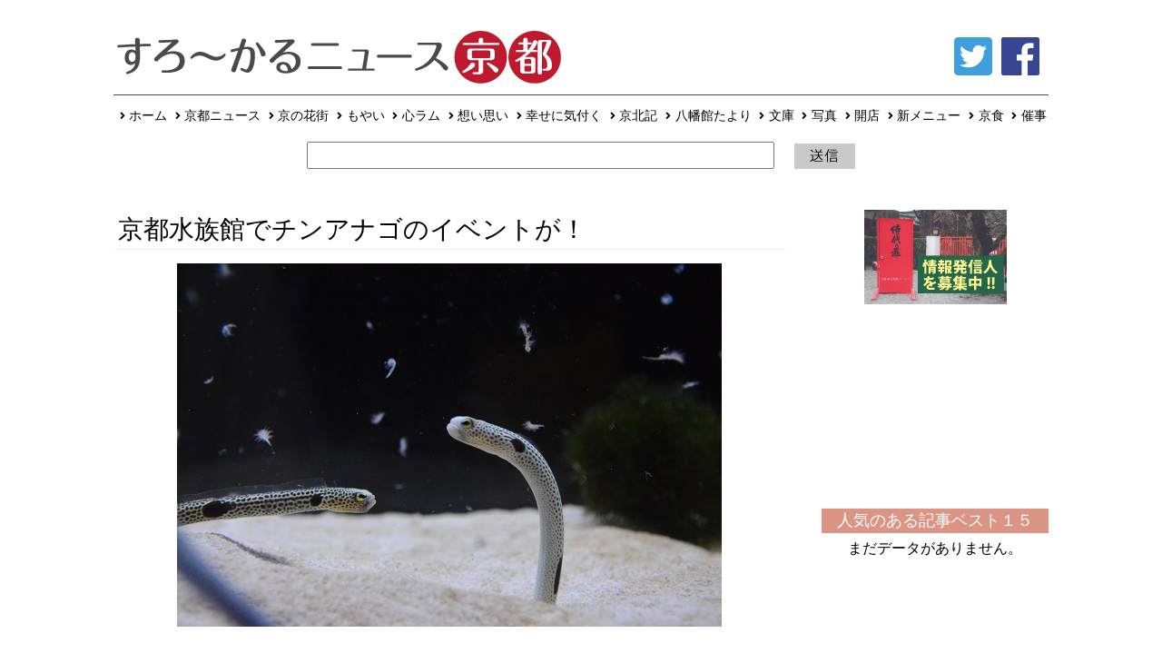

--- FILE ---
content_type: text/html; charset=UTF-8
request_url: https://slocalnews-kyoto.jp/archives/4751
body_size: 33152
content:
<!DOCTYPE html>
<html lang='ja'>
<head>
<meta charset="utf-8">
<title>京都水族館でチンアナゴのイベントが！ | すろーかるニュース京都</title>

<!-- Global site tag (gtag.js) - Google Analytics -->
<script async src="https://www.googletagmanager.com/gtag/js?id=UA-128983414-1"></script>
<script>
  window.dataLayer = window.dataLayer || [];
  function gtag(){dataLayer.push(arguments);}
  gtag('js', new Date());

  gtag('config', 'UA-128983414-1');
</script>

<meta http-equiv="X-UA-Compatible" content="IE=edge,chrome=1">
<meta name="viewport" content="width=device-width, initial-scale=1.0, minimum-scale=1.0, maximum-scale=1.0, user-scalable=no">
<link rel="start" href="https://slocalnews-kyoto.jp" title="すろーかるニュース京都" />
<!--[if lt IE 9]>
<script src="//oss.maxcdn.com/libs/html5shiv/3.7.0/html5shiv.js"></script>
<script src="//oss.maxcdn.com/libs/respond.js/1.3.0/respond.min.js"></script>
<![endif]--><link rel="stylesheet" href="https://slocalnews-kyoto.jp/wp-content/themes/Slocalnews/css/reset.css" />
<link rel="stylesheet" href="https://slocalnews-kyoto.jp/wp-content/themes/Slocalnews/css/bootstrap-reboot.css">
<link rel="stylesheet" href="https://slocalnews-kyoto.jp/wp-content/themes/Slocalnews/css/bootstrap-grid.css">
<link rel="stylesheet" href="https://slocalnews-kyoto.jp/wp-content/themes/Slocalnews/css/bootstrap.css">
<link rel="stylesheet" href="https://use.fontawesome.com/releases/v5.1.0/css/all.css" integrity="sha384-lKuwvrZot6UHsBSfcMvOkWwlCMgc0TaWr+30HWe3a4ltaBwTZhyTEggF5tJv8tbt" crossorigin="anonymous">
<link href="https://slocalnews-kyoto.jp/wp-content/themes/Slocalnews/js/mmenu706/jquery.mmenu.all.css" rel="stylesheet" />
<link href="https://slocalnews-kyoto.jp/wp-content/themes/Slocalnews/js/mmenu706/jquery.mhead.css" rel="stylesheet" />
<link rel="stylesheet" href="https://slocalnews-kyoto.jp/wp-content/themes/Slocalnews/css/style.css" />
<script src="https://ajax.googleapis.com/ajax/libs/jquery/1.11.3/jquery.min.js"></script>
<script src="https://cdnjs.cloudflare.com/ajax/libs/popper.js/1.14.3/umd/popper.min.js" integrity="sha384-ZMP7rVo3mIykV+2+9J3UJ46jBk0WLaUAdn689aCwoqbBJiSnjAK/l8WvCWPIPm49" crossorigin="anonymous"></script>
<script>
function sns_window( item, height, width ){
  var size = 'menubar=no, toolbar=no, resizable=yes, scrollbars=yes, height='+height+', width='+width;
  window.open( item.href, '_blank', size );
  return false;}
</script>


<script src="https://slocalnews-kyoto.jp/wp-content/themes/Slocalnews/js/jquery.prettyPhoto.js"></script>
<link rel="stylesheet" href="https://slocalnews-kyoto.jp/wp-content/themes/Slocalnews/js/prettyPhoto/prettyPhoto.css">
<script>$(document).ready(function(){$("a[rel^='prettyPhoto']").prettyPhoto({social_tools:false,showTitle:false});});</script>

<!-- All In One SEO Pack 3.7.0ob_start_detected [-1,-1] -->
<script type="application/ld+json" class="aioseop-schema">{"@context":"https://schema.org","@graph":[{"@type":"Organization","@id":"https://slocalnews-kyoto.jp/#organization","url":"https://slocalnews-kyoto.jp/","name":"すろーかるニュース京都","sameAs":[]},{"@type":"WebSite","@id":"https://slocalnews-kyoto.jp/#website","url":"https://slocalnews-kyoto.jp/","name":"すろーかるニュース京都","publisher":{"@id":"https://slocalnews-kyoto.jp/#organization"}},{"@type":"WebPage","@id":"https://slocalnews-kyoto.jp/archives/4751#webpage","url":"https://slocalnews-kyoto.jp/archives/4751","inLanguage":"ja","name":"京都水族館でチンアナゴのイベントが！","isPartOf":{"@id":"https://slocalnews-kyoto.jp/#website"},"breadcrumb":{"@id":"https://slocalnews-kyoto.jp/archives/4751#breadcrumblist"},"image":{"@type":"ImageObject","@id":"https://slocalnews-kyoto.jp/archives/4751#primaryimage","url":"https://slocalnews-kyoto.jp/wp-content/uploads/2019/11/sub3.jpg","width":600,"height":400},"primaryImageOfPage":{"@id":"https://slocalnews-kyoto.jp/archives/4751#primaryimage"},"datePublished":"2019-11-07T02:52:40+09:00","dateModified":"2019-11-07T02:52:41+09:00"},{"@type":"Article","@id":"https://slocalnews-kyoto.jp/archives/4751#article","isPartOf":{"@id":"https://slocalnews-kyoto.jp/archives/4751#webpage"},"author":{"@id":"https://slocalnews-kyoto.jp/archives/author/takehana#author"},"headline":"京都水族館でチンアナゴのイベントが！","datePublished":"2019-11-07T02:52:40+09:00","dateModified":"2019-11-07T02:52:41+09:00","commentCount":0,"mainEntityOfPage":{"@id":"https://slocalnews-kyoto.jp/archives/4751#webpage"},"publisher":{"@id":"https://slocalnews-kyoto.jp/#organization"},"articleSection":"催事","image":{"@type":"ImageObject","@id":"https://slocalnews-kyoto.jp/archives/4751#primaryimage","url":"https://slocalnews-kyoto.jp/wp-content/uploads/2019/11/sub3.jpg","width":600,"height":400}},{"@type":"Person","@id":"https://slocalnews-kyoto.jp/archives/author/takehana#author","name":"編集部 春風","sameAs":[],"image":{"@type":"ImageObject","@id":"https://slocalnews-kyoto.jp/#personlogo","url":"https://slocalnews-kyoto.jp/wp-content/uploads/2020/10/DSC_0017.jpg","width":96,"height":96,"caption":"編集部 春風"}},{"@type":"BreadcrumbList","@id":"https://slocalnews-kyoto.jp/archives/4751#breadcrumblist","itemListElement":[{"@type":"ListItem","position":1,"item":{"@type":"WebPage","@id":"https://slocalnews-kyoto.jp/","url":"https://slocalnews-kyoto.jp/","name":"すろーかるニュース京都"}},{"@type":"ListItem","position":2,"item":{"@type":"WebPage","@id":"https://slocalnews-kyoto.jp/archives/4751","url":"https://slocalnews-kyoto.jp/archives/4751","name":"京都水族館でチンアナゴのイベントが！"}}]}]}</script>
<link rel="canonical" href="https://slocalnews-kyoto.jp/archives/4751" />
<!-- All In One SEO Pack -->
<link rel='dns-prefetch' href='//s.w.org' />
		<script type="text/javascript">
			window._wpemojiSettings = {"baseUrl":"https:\/\/s.w.org\/images\/core\/emoji\/13.0.0\/72x72\/","ext":".png","svgUrl":"https:\/\/s.w.org\/images\/core\/emoji\/13.0.0\/svg\/","svgExt":".svg","source":{"concatemoji":"https:\/\/slocalnews-kyoto.jp\/wp-includes\/js\/wp-emoji-release.min.js?ver=5.5.17"}};
			!function(e,a,t){var n,r,o,i=a.createElement("canvas"),p=i.getContext&&i.getContext("2d");function s(e,t){var a=String.fromCharCode;p.clearRect(0,0,i.width,i.height),p.fillText(a.apply(this,e),0,0);e=i.toDataURL();return p.clearRect(0,0,i.width,i.height),p.fillText(a.apply(this,t),0,0),e===i.toDataURL()}function c(e){var t=a.createElement("script");t.src=e,t.defer=t.type="text/javascript",a.getElementsByTagName("head")[0].appendChild(t)}for(o=Array("flag","emoji"),t.supports={everything:!0,everythingExceptFlag:!0},r=0;r<o.length;r++)t.supports[o[r]]=function(e){if(!p||!p.fillText)return!1;switch(p.textBaseline="top",p.font="600 32px Arial",e){case"flag":return s([127987,65039,8205,9895,65039],[127987,65039,8203,9895,65039])?!1:!s([55356,56826,55356,56819],[55356,56826,8203,55356,56819])&&!s([55356,57332,56128,56423,56128,56418,56128,56421,56128,56430,56128,56423,56128,56447],[55356,57332,8203,56128,56423,8203,56128,56418,8203,56128,56421,8203,56128,56430,8203,56128,56423,8203,56128,56447]);case"emoji":return!s([55357,56424,8205,55356,57212],[55357,56424,8203,55356,57212])}return!1}(o[r]),t.supports.everything=t.supports.everything&&t.supports[o[r]],"flag"!==o[r]&&(t.supports.everythingExceptFlag=t.supports.everythingExceptFlag&&t.supports[o[r]]);t.supports.everythingExceptFlag=t.supports.everythingExceptFlag&&!t.supports.flag,t.DOMReady=!1,t.readyCallback=function(){t.DOMReady=!0},t.supports.everything||(n=function(){t.readyCallback()},a.addEventListener?(a.addEventListener("DOMContentLoaded",n,!1),e.addEventListener("load",n,!1)):(e.attachEvent("onload",n),a.attachEvent("onreadystatechange",function(){"complete"===a.readyState&&t.readyCallback()})),(n=t.source||{}).concatemoji?c(n.concatemoji):n.wpemoji&&n.twemoji&&(c(n.twemoji),c(n.wpemoji)))}(window,document,window._wpemojiSettings);
		</script>
		<style type="text/css">
img.wp-smiley,
img.emoji {
	display: inline !important;
	border: none !important;
	box-shadow: none !important;
	height: 1em !important;
	width: 1em !important;
	margin: 0 .07em !important;
	vertical-align: -0.1em !important;
	background: none !important;
	padding: 0 !important;
}
</style>
	<link rel='stylesheet' id='wp-block-library-css'  href='https://slocalnews-kyoto.jp/wp-content/plugins/gutenberg/build/block-library/style.css?ver=1600074343' type='text/css' media='all' />
<style id='global-styles-inline-css' type='text/css'>
:root {
	--wp--preset--color--black: #000000;
	--wp--preset--color--cyan-bluish-gray: #abb8c3;
	--wp--preset--color--light-green-cyan: #7bdcb5;
	--wp--preset--color--luminous-vivid-amber: #fcb900;
	--wp--preset--color--luminous-vivid-orange: #ff6900;
	--wp--preset--color--pale-cyan-blue: #8ed1fc;
	--wp--preset--color--pale-pink: #f78da7;
	--wp--preset--color--vivid-cyan-blue: #0693e3;
	--wp--preset--color--vivid-green-cyan: #00d084;
	--wp--preset--color--vivid-purple: #9b51e0;
	--wp--preset--color--vivid-red: #cf2e2e;
	--wp--preset--color--white: #ffffff;
	--wp--preset--font-size--small: 13;
	--wp--preset--font-size--normal: 16;
	--wp--preset--font-size--medium: 20;
	--wp--preset--font-size--large: 36;
	--wp--preset--font-size--huge: 48;
	--wp--preset--gradient--blush-bordeaux: linear-gradient(135deg,rgb(254,205,165) 0%,rgb(254,45,45) 50%,rgb(107,0,62) 100%);
	--wp--preset--gradient--blush-light-purple: linear-gradient(135deg,rgb(255,206,236) 0%,rgb(152,150,240) 100%);
	--wp--preset--gradient--cool-to-warm-spectrum: linear-gradient(135deg,rgb(74,234,220) 0%,rgb(151,120,209) 20%,rgb(207,42,186) 40%,rgb(238,44,130) 60%,rgb(251,105,98) 80%,rgb(254,248,76) 100%);
	--wp--preset--gradient--electric-grass: linear-gradient(135deg,rgb(202,248,128) 0%,rgb(113,206,126) 100%);
	--wp--preset--gradient--light-green-cyan-to-vivid-green-cyan: linear-gradient(135deg,rgb(122,220,180) 0%,rgb(0,208,130) 100%);
	--wp--preset--gradient--luminous-dusk: linear-gradient(135deg,rgb(255,203,112) 0%,rgb(199,81,192) 50%,rgb(65,88,208) 100%);
	--wp--preset--gradient--luminous-vivid-amber-to-luminous-vivid-orange: linear-gradient(135deg,rgba(252,185,0,1) 0%,rgba(255,105,0,1) 100%);
	--wp--preset--gradient--luminous-vivid-orange-to-vivid-red: linear-gradient(135deg,rgba(255,105,0,1) 0%,rgb(207,46,46) 100%);
	--wp--preset--gradient--midnight: linear-gradient(135deg,rgb(2,3,129) 0%,rgb(40,116,252) 100%);
	--wp--preset--gradient--pale-ocean: linear-gradient(135deg,rgb(255,245,203) 0%,rgb(182,227,212) 50%,rgb(51,167,181) 100%);
	--wp--preset--gradient--very-light-gray-to-cyan-bluish-gray: linear-gradient(135deg,rgb(238,238,238) 0%,rgb(169,184,195) 100%);
	--wp--preset--gradient--vivid-cyan-blue-to-vivid-purple: linear-gradient(135deg,rgba(6,147,227,1) 0%,rgb(155,81,224) 100%);
}

</style>
<link rel='stylesheet' id='wp-pagenavi-css'  href='https://slocalnews-kyoto.jp/wp-content/plugins/wp-pagenavi/pagenavi-css.css?ver=2.70' type='text/css' media='all' />
<link rel='stylesheet' id='wordpress-popular-posts-css-css'  href='https://slocalnews-kyoto.jp/wp-content/plugins/wordpress-popular-posts/assets/css/wpp.css?ver=5.2.4' type='text/css' media='all' />
<link rel='stylesheet' id='sccss_style-css'  href='https://slocalnews-kyoto.jp/?sccss=1&#038;ver=5.5.17' type='text/css' media='all' />
<script>if (document.location.protocol != "https:") {document.location = document.URL.replace(/^http:/i, "https:");}</script><script type='application/json' id='wpp-json'>
{"sampling_active":0,"sampling_rate":100,"ajax_url":"https:\/\/slocalnews-kyoto.jp\/wp-json\/wordpress-popular-posts\/v1\/popular-posts","ID":4751,"token":"7da22e0d74","lang":0,"debug":0}
</script>
<script type='text/javascript' src='https://slocalnews-kyoto.jp/wp-content/plugins/wordpress-popular-posts/assets/js/wpp.min.js?ver=5.2.4' id='wpp-js-js'></script>
<link rel="https://api.w.org/" href="https://slocalnews-kyoto.jp/wp-json/" /><link rel="alternate" type="application/json" href="https://slocalnews-kyoto.jp/wp-json/wp/v2/posts/4751" /><link rel="EditURI" type="application/rsd+xml" title="RSD" href="https://slocalnews-kyoto.jp/xmlrpc.php?rsd" />
<link rel="wlwmanifest" type="application/wlwmanifest+xml" href="https://slocalnews-kyoto.jp/wp-includes/wlwmanifest.xml" /> 
<link rel='prev' title='烏丸蛸薬師に串串香の専門店が開店！' href='https://slocalnews-kyoto.jp/archives/4747' />
<link rel='next' title='ペストリーブティックがリニューアル！' href='https://slocalnews-kyoto.jp/archives/4757' />
<meta name="generator" content="WordPress 5.5.17" />
<link rel='shortlink' href='https://slocalnews-kyoto.jp/?p=4751' />
<link rel="alternate" type="application/json+oembed" href="https://slocalnews-kyoto.jp/wp-json/oembed/1.0/embed?url=https%3A%2F%2Fslocalnews-kyoto.jp%2Farchives%2F4751" />
<link rel="alternate" type="text/xml+oembed" href="https://slocalnews-kyoto.jp/wp-json/oembed/1.0/embed?url=https%3A%2F%2Fslocalnews-kyoto.jp%2Farchives%2F4751&#038;format=xml" />
<style type="text/css">
#news_osusume a{color: #007bff;}
.side_banner a{color: #007bff;}
.popularity_title a{color: #007bff;}
#news_osusume .nav-tabs a{color:#000;}
</style>
<style type="text/css">
.side_banner ul.wpp-list li{background:#d0d8d9;}
</style>
<link rel="icon" href="https://slocalnews-kyoto.jp/wp-content/uploads/2018/09/cropped-favicon-32x32.png" sizes="32x32" />
<link rel="icon" href="https://slocalnews-kyoto.jp/wp-content/uploads/2018/09/cropped-favicon-192x192.png" sizes="192x192" />
<link rel="apple-touch-icon" href="https://slocalnews-kyoto.jp/wp-content/uploads/2018/09/cropped-favicon-180x180.png" />
<meta name="msapplication-TileImage" content="https://slocalnews-kyoto.jp/wp-content/uploads/2018/09/cropped-favicon-270x270.png" />
</head>

<body data-rsssl=1>
<div id="loader-bg">
<div id="loading">
<img src="https://slocalnews-kyoto.jp/wp-content/themes/Slocalnews/js/ajax-loader.gif">
</div>
</div>
<div id="wrapper">
<div class="container">
<div class="row">
<div class="col-xl-8 col-lg-8 col-md-8 d-md-block d-none">
	<div id="top_logo">
		<a href="https://slocalnews-kyoto.jp/"><img src="https://slocalnews-kyoto.jp/wp-content/themes/Slocalnews/item/logo.png" class="img-fluid"></a>
	</div>
</div>
<div class="col-xl-4 col-lg-4 col-md-4 d-md-block d-none">
	<div id="top_sns">
	<a href="//twitter.com/intent/tweet?url=https%3A%2F%2Fslocalnews-kyoto.jp%2Farchives%2F4751&text=&tw_p=tweetbutton" onclick="return sns_window(this, 400, 400);"><i class="fab fa-twitter-square"></i></a>
<a href="//www.facebook.com/sharer.php?src=bm&u=https%3A%2F%2Fslocalnews-kyoto.jp%2Farchives%2F4751&t=%E4%BA%AC%E9%83%BD%E6%B0%B4%E6%97%8F%E9%A4%A8%E3%81%A7%E3%83%81%E3%83%B3%E3%82%A2%E3%83%8A%E3%82%B4%E3%81%AE%E3%82%A4%E3%83%99%E3%83%B3%E3%83%88%E3%81%8C%EF%BC%81｜すろーかるニュース京都" onclick="return sns_window(this, 400, 500);"><i class="fab fa-facebook"></i></a>
	</div>
</div>
<div class="col-xl-12 col-lg-12 col-md-12 d-md-block d-none">
	<div id="haeder_hr"></div>
</div><div class="col-xl-12 col-lg-12 col-md-12 d-md-block d-none">
	<div id="main_menu" class="m_menu"><ul class="haeder_menu_item"><li id="menu-item-59" class="menu-item menu-item-type-custom menu-item-object-custom menu-item-home menu-item-59"><a href="https://slocalnews-kyoto.jp/"><i class="fas fa-angle-right fa-fw"></i>ホーム</a></li>
<li id="menu-item-42" class="menu-item menu-item-type-taxonomy menu-item-object-category menu-item-42"><a href="https://slocalnews-kyoto.jp/archives/category/kyoto-news"><i class="fas fa-angle-right fa-fw"></i>京都ニュース</a></li>
<li id="menu-item-11606" class="menu-item menu-item-type-taxonomy menu-item-object-category menu-item-11606"><a href="https://slocalnews-kyoto.jp/archives/category/hanamachi"><i class="fas fa-angle-right fa-fw"></i>京の花街</a></li>
<li id="menu-item-8557" class="menu-item menu-item-type-taxonomy menu-item-object-category menu-item-8557"><a href="https://slocalnews-kyoto.jp/archives/category/clumn-moyai"><i class="fas fa-angle-right fa-fw"></i>もやい</a></li>
<li id="menu-item-10053" class="menu-item menu-item-type-taxonomy menu-item-object-category menu-item-10053"><a href="https://slocalnews-kyoto.jp/archives/category/column"><i class="fas fa-angle-right fa-fw"></i>心ラム</a></li>
<li id="menu-item-297" class="menu-item menu-item-type-taxonomy menu-item-object-category menu-item-297"><a href="https://slocalnews-kyoto.jp/archives/category/colum"><i class="fas fa-angle-right fa-fw"></i>想い思い</a></li>
<li id="menu-item-8671" class="menu-item menu-item-type-taxonomy menu-item-object-category menu-item-8671"><a href="https://slocalnews-kyoto.jp/archives/category/shiawase"><i class="fas fa-angle-right fa-fw"></i>幸せに気付く</a></li>
<li id="menu-item-8791" class="menu-item menu-item-type-taxonomy menu-item-object-category menu-item-8791"><a href="https://slocalnews-kyoto.jp/archives/category/keihoku"><i class="fas fa-angle-right fa-fw"></i>京北記</a></li>
<li id="menu-item-8788" class="menu-item menu-item-type-taxonomy menu-item-object-category menu-item-8788"><a href="https://slocalnews-kyoto.jp/archives/category/yawata"><i class="fas fa-angle-right fa-fw"></i>八幡館たより</a></li>
<li id="menu-item-8597" class="menu-item menu-item-type-taxonomy menu-item-object-category menu-item-8597"><a href="https://slocalnews-kyoto.jp/archives/category/library"><i class="fas fa-angle-right fa-fw"></i>文庫</a></li>
<li id="menu-item-45" class="menu-item menu-item-type-taxonomy menu-item-object-category menu-item-45"><a href="https://slocalnews-kyoto.jp/archives/category/photo"><i class="fas fa-angle-right fa-fw"></i>写真</a></li>
<li id="menu-item-41" class="menu-item menu-item-type-taxonomy menu-item-object-category menu-item-41"><a href="https://slocalnews-kyoto.jp/archives/category/new"><i class="fas fa-angle-right fa-fw"></i>開店</a></li>
<li id="menu-item-4996" class="menu-item menu-item-type-taxonomy menu-item-object-category menu-item-4996"><a href="https://slocalnews-kyoto.jp/archives/category/newmenu"><i class="fas fa-angle-right fa-fw"></i>新メニュー</a></li>
<li id="menu-item-292" class="menu-item menu-item-type-taxonomy menu-item-object-category menu-item-292"><a href="https://slocalnews-kyoto.jp/archives/category/gourmet"><i class="fas fa-angle-right fa-fw"></i>京食</a></li>
<li id="menu-item-300" class="menu-item menu-item-type-taxonomy menu-item-object-category current-post-ancestor current-menu-parent current-post-parent menu-item-300"><a href="https://slocalnews-kyoto.jp/archives/category/event"><i class="fas fa-angle-right fa-fw"></i>催事</a></li>
</ul></div></div><div class="col-12">
	<div id="search">
		<form method="get" action="https://slocalnews-kyoto.jp/" >
			<input id="search_in" name="s" type="text">　
			<input type="image" src="https://slocalnews-kyoto.jp/wp-content/themes/Slocalnews/item/search.png">
		</div>
	</div>
<div class="col-xl-9 col-lg-9 col-md-12 col-12">
<div id="left_content">
<div id="news_osusume">
<article class="kiji post-4751 post type-post status-publish format-standard has-post-thumbnail hentry category-event">
<h3>京都水族館でチンアナゴのイベントが！</h3>
<div class="kiji-img">
<img width="600" height="400" src="https://slocalnews-kyoto.jp/wp-content/uploads/2019/11/sub3.jpg" class="img-fluid" /></div>

<h2><br>【チンアナゴの魅力や生態に迫るイベント「11月11日はチンアナゴの日 2019」／local news／イベント／京都・京都駅エリア】<br><br></h2>



<p>11月11日(月)から30日(土)の期間、下京区にある京都水族館で11月11日の「チンアナゴの日」を記念して、チンアナゴの魅力や生態を知るイベント「11月11日はチンアナゴ日 2019」が開催されるようです。</p>



<div class="wp-block-image"><figure class="aligncenter"><img loading="lazy" width="600" height="445" src="https://slocalnews-kyoto.jp/wp-content/uploads/2019/11/main-3.jpg" alt="" class="wp-image-4752" srcset="https://slocalnews-kyoto.jp/wp-content/uploads/2019/11/main-3.jpg 600w, https://slocalnews-kyoto.jp/wp-content/uploads/2019/11/main-3-300x223.jpg 300w" sizes="(max-width: 600px) 100vw, 600px" /></figure></div>



<p>「チンアナゴ」はウナギ目アナゴ科に属する海水魚の一種で、巣穴に入って水中をゆらゆらと漂う姿がユニークないきものです。その姿が数字の1に見えることから、2013年にすみだ水族館が、一般社団法人日本記念日協会に申請し記念日として認定されましたそうです。</p>



<div class="wp-block-image"><figure class="aligncenter"><img loading="lazy" width="516" height="507" src="https://slocalnews-kyoto.jp/wp-content/uploads/2019/11/sub4.jpg" alt="" class="wp-image-4753" srcset="https://slocalnews-kyoto.jp/wp-content/uploads/2019/11/sub4.jpg 516w, https://slocalnews-kyoto.jp/wp-content/uploads/2019/11/sub4-300x295.jpg 300w" sizes="(max-width: 516px) 100vw, 516px" /></figure></div>



<p>京都水族館では、常設で「チンアナゴ」と「ニシキアナゴ」の2種を展示しているみたいっです。イベントでは、チンアナゴの魅力や生態に迫るさまざまな企画を展開するようです。チンアナゴの生態を学ぶ「激ムズ！チンアナゴ検定」では、水槽をじっくりと観察して、難問クイズに挑戦できるそうです。全問正解して京都水族館認定の「チンアナゴマスター」を目指しましょう。</p>



<p style="text-align:center">【詳細情報】<br>京都水族館<br><a href="https://www.kyoto-aquarium.com/">https://www.kyoto-aquarium.com/</a><br>京都市下京区観喜寺町35-1</p>



<iframe src="https://www.google.com/maps/embed?pb=!1m18!1m12!1m3!1d3268.729125345446!2d135.74603596523994!3d34.98844908036171!2m3!1f0!2f0!3f0!3m2!1i1024!2i768!4f13.1!3m3!1m2!1s0x6001061c0b78dc5d%3A0x5417da24aac74659!2z5Lqs6YO95rC05peP6aSo!5e0!3m2!1sja!2sjp!4v1573095165042!5m2!1sja!2sjp" width="100%" height="450" frameborder="0" style="border:0;" allowfullscreen=""></iframe>


<div class="kiji-info">
<div class="news_date">2019年11月7日<span class="wpp-views">RT(158)</span></div>
</div>
<div class="kiji-tag">
</div>
</article>
<div id="profile">
<div class="fixed"><img src="https://slocalnews-kyoto.jp/wp-content/uploads/2020/10/DSC_0017-150x150.jpg" width="85" height="85" alt="編集部 春風" class="avatar avatar-85 wp-user-avatar wp-user-avatar-85 alignnone photo" /></div>
<div class="flexible">
<h4>編集部 春風</h4>
<p>京都の暮らしが少しだけ楽しくなるニュースをすろ~な感じで配信しています。記事へのご意見・ご感想は、メール（info@slocalnews-kyoto.jp）で送ってください。心からお待ちしています。</p>
</div>
</div>



<div class="pagination">
<a href="https://slocalnews-kyoto.jp/archives/4744" rel="prev">前の記事へ</a><a href="https://slocalnews-kyoto.jp">HOME</a>
<a href="https://slocalnews-kyoto.jp/archives/4767" rel="next">次の記事へ</a></div>

</div>
</div>
</div>

<div class="col-xl-3 col-lg-3 col-md-12 col-12">
<div id="right_content">
<div class="side_banner"><a href="https://slocalnews-kyoto.jp/%e3%80%8c%e4%bc%9d%e3%81%88%e3%81%9f%e3%81%84%ef%bc%81%e3%80%8d%e3%81%a8%e6%80%9d%e3%81%86%e6%96%b9%ef%bc%8f%e3%80%8c%e3%81%8a%e5%95%8f%e3%81%84%e5%90%88%e3%82%8f%e3%81%9b%e3%80%8d%e3%81%8c%e3%81%82"><img width="157" height="104" src="https://slocalnews-kyoto.jp/wp-content/uploads/2020/09/6f3c20c1c309307f8fda7268bef89473.jpg" class="image wp-image-5640  attachment-full size-full" alt="" loading="lazy" style="max-width: 100%; height: auto;" /></a></div><div class="side_banner"><a href="https://slocalnews-kyoto.jp/%e3%80%8c%e4%bc%9d%e3%81%88%e3%81%9f%e3%81%84%ef%bc%81%e3%80%8d%e3%81%a8%e6%80%9d%e3%81%86%e6%96%b9%ef%bc%8f%e3%80%8c%e3%81%8a%e5%95%8f%e3%81%84%e5%90%88%e3%82%8f%e3%81%9b%e3%80%8d%e3%81%8c%e3%81%82"><img width="158" height="106" src="https://slocalnews-kyoto.jp/wp-content/uploads/2020/10/732fd472e550c74d8728e39c4f5028a3.jpg" class="image wp-image-5905  attachment-full size-full" alt="" loading="lazy" style="max-width: 100%; height: auto;" /></a></div><div class="side_banner"><a href="https://slocalnews-kyoto.jp/contact"><img width="157" height="104" src="https://slocalnews-kyoto.jp/wp-content/uploads/2020/10/c160716440f28cd943f3e379f2ace135.jpg" class="image wp-image-5906  attachment-full size-full" alt="" loading="lazy" style="max-width: 100%; height: auto;" /></a></div>
<div class="side_banner">
<div class="Popularity_title">人気のある記事ベスト１５</div><!-- cached --><p class="wpp-no-data">まだデータがありません。</p>
</div>
</div>
</div>

<div class="col-12">
	<div id="banner_footer">
		<div id="footer_sns">
			<a href="//twitter.com/intent/tweet?url=https%3A%2F%2Fslocalnews-kyoto.jp%2Farchives%2F4751&text=&tw_p=tweetbutton" onclick="return sns_window(this, 400, 400);"><i class="fab fa-twitter-square"></i></a>
<a href="//www.facebook.com/sharer.php?src=bm&u=https%3A%2F%2Fslocalnews-kyoto.jp%2Farchives%2F4751&t=%E4%BA%AC%E9%83%BD%E6%B0%B4%E6%97%8F%E9%A4%A8%E3%81%A7%E3%83%81%E3%83%B3%E3%82%A2%E3%83%8A%E3%82%B4%E3%81%AE%E3%82%A4%E3%83%99%E3%83%B3%E3%83%88%E3%81%8C%EF%BC%81｜すろーかるニュース京都" onclick="return sns_window(this, 400, 500);"><i class="fab fa-facebook"></i></a>
		</div>
		<div class="col-xl-12 col-lg-12 col-md-12 d-md-block d-none">
			<div id="footer_menu" class="f_menu"><ul class="footer_menu_item"><li id="menu-item-37" class="menu-item menu-item-type-post_type menu-item-object-page menu-item-37"><a href="https://slocalnews-kyoto.jp/about_us">すろーかるニュース京都とは？</a></li>
<li id="menu-item-36" class="menu-item menu-item-type-post_type menu-item-object-page menu-item-36"><a href="https://slocalnews-kyoto.jp/contract">ご利用規約</a></li>
<li id="menu-item-502" class="menu-item menu-item-type-post_type menu-item-object-page menu-item-privacy-policy menu-item-502"><a href="https://slocalnews-kyoto.jp/privacy-policy">プライバシーポリシー</a></li>
<li id="menu-item-40" class="menu-item menu-item-type-post_type menu-item-object-page menu-item-40"><a href="https://slocalnews-kyoto.jp/company">運営会社</a></li>
<li id="menu-item-35" class="menu-item menu-item-type-post_type menu-item-object-page menu-item-35"><a href="https://slocalnews-kyoto.jp/contact">ニューオープン／新メニュー</a></li>
</ul></div>		</div>
	</div>
</div>
<div class="col-12">
	<div id="copyright">
		<p>運営会社 KYOTO PONT PLUS</p>
		<p>(c)2008-2018  すろ～かるニュース</p>
	</div>
</div></div>
</div>
</div>

<div class="row">
	<div class="d-md-none">
		<div id="model_menu_block" class="col-12 clearfix">
			<div id="model_logo">
				<a href="https://slocalnews-kyoto.jp/"><img src="https://slocalnews-kyoto.jp/wp-content/themes/Slocalnews/item/model_logo.png" class="img-fluid" /></a>
			</div>
			<div id="icon-animation">
				<span class="top"></span>
				<span class="middle"></span>
				<span class="bottom"></span>
			</div>
		</div>
	</div>
</div><div class="row">
	<div class="d-md-none">
		<nav id="model_menu">
			<ul><li class="menu-item menu-item-type-custom menu-item-object-custom menu-item-home menu-item-59"><a href="https://slocalnews-kyoto.jp/">ホーム</a></li>
<li class="menu-item menu-item-type-taxonomy menu-item-object-category menu-item-42"><a href="https://slocalnews-kyoto.jp/archives/category/kyoto-news">京都ニュース</a></li>
<li class="menu-item menu-item-type-taxonomy menu-item-object-category menu-item-11606"><a href="https://slocalnews-kyoto.jp/archives/category/hanamachi">京の花街</a></li>
<li class="menu-item menu-item-type-taxonomy menu-item-object-category menu-item-8557"><a href="https://slocalnews-kyoto.jp/archives/category/clumn-moyai">もやい</a></li>
<li class="menu-item menu-item-type-taxonomy menu-item-object-category menu-item-10053"><a href="https://slocalnews-kyoto.jp/archives/category/column">心ラム</a></li>
<li class="menu-item menu-item-type-taxonomy menu-item-object-category menu-item-297"><a href="https://slocalnews-kyoto.jp/archives/category/colum">想い思い</a></li>
<li class="menu-item menu-item-type-taxonomy menu-item-object-category menu-item-8671"><a href="https://slocalnews-kyoto.jp/archives/category/shiawase">幸せに気付く</a></li>
<li class="menu-item menu-item-type-taxonomy menu-item-object-category menu-item-8791"><a href="https://slocalnews-kyoto.jp/archives/category/keihoku">京北記</a></li>
<li class="menu-item menu-item-type-taxonomy menu-item-object-category menu-item-8788"><a href="https://slocalnews-kyoto.jp/archives/category/yawata">八幡館たより</a></li>
<li class="menu-item menu-item-type-taxonomy menu-item-object-category menu-item-8597"><a href="https://slocalnews-kyoto.jp/archives/category/library">文庫</a></li>
<li class="menu-item menu-item-type-taxonomy menu-item-object-category menu-item-45"><a href="https://slocalnews-kyoto.jp/archives/category/photo">写真</a></li>
<li class="menu-item menu-item-type-taxonomy menu-item-object-category menu-item-41"><a href="https://slocalnews-kyoto.jp/archives/category/new">開店</a></li>
<li class="menu-item menu-item-type-taxonomy menu-item-object-category menu-item-4996"><a href="https://slocalnews-kyoto.jp/archives/category/newmenu">新メニュー</a></li>
<li class="menu-item menu-item-type-taxonomy menu-item-object-category menu-item-292"><a href="https://slocalnews-kyoto.jp/archives/category/gourmet">京食</a></li>
<li class="menu-item menu-item-type-taxonomy menu-item-object-category current-post-ancestor current-menu-parent current-post-parent menu-item-300"><a href="https://slocalnews-kyoto.jp/archives/category/event">催事</a></li>
<li id="icon-animation-close"><span>Close</span></li></ul>		</nav>
	</div>
</div><script src="https://slocalnews-kyoto.jp/wp-content/themes/Slocalnews/js/bootstrap.min.js"></script>

<script>
$(function() {
var h = $(window).height();
$('#wrapper').css('display','none');
$('#loader-bg ,#loader').height(h).css('display','block');
});
$(window).load(function () {
$('#loader-bg').delay(800).fadeOut(600);
$('#loader').delay(400).fadeOut(200);
$('#wrapper').css('display', 'block');
});
</script>


<link rel="stylesheet" type="text/css" href="https://slocalnews-kyoto.jp/wp-content/themes/Slocalnews/js/slick.css" media="screen" />
<link rel="stylesheet" type="text/css" href="https://slocalnews-kyoto.jp/wp-content/themes/Slocalnews/js/slick-theme.css" media="screen" />
<script src="https://slocalnews-kyoto.jp/wp-content/themes/Slocalnews/js/slick.min.js"></script>
<script>
  $(function() {
    $('#slides').slick({
      infinite: true,
      dots:true,
      slidesToShow: 1,
      centerMode: true,
      centerPadding:'210px',
      autoplay:true,
      autoplaySpeed:5000,
      arrows:false,
      initialSlide:'0',
      responsive: [{
        breakpoint: 1039,
        settings: {
          slidesToShow: 1,
          centerPadding:'140px',
        }},{
        breakpoint: 900,
        settings: {
          slidesToShow: 1,
          centerPadding:'80px',
        }},{
        breakpoint: 768,
        settings: {
          slidesToShow: 1,
          centerPadding:'30px',
        }},{
        breakpoint: 576,
        settings: {
          slidesToShow: 1,
          centerPadding:'0px',
        }},]
    });
  });
</script>

<link rel="stylesheet" href="https://slocalnews-kyoto.jp/wp-content/themes/Slocalnews/js/vegas/vegas.min.css">
<script src="https://slocalnews-kyoto.jp/wp-content/themes/Slocalnews/js/vegas/vegas.min.js"></script>
<script>
  $("#banner_footer").vegas({
    align:"bottom",
    slides: [
    {src:"https://slocalnews-kyoto.jp/wp-content/themes/Slocalnews/item/footer_img.png"}
    ]
  });
</script>
<script src="https://slocalnews-kyoto.jp/wp-content/themes/Slocalnews/js/mmenu706/jquery.mmenu.all.js"></script>
<script>
  var $menu = $("#model_menu").mmenu({
    "extensions": ["position-right"]
  });
  var $icon = $("#icon-animation,#icon-animation-close");
  var API = $menu.data( "mmenu" );
  $icon.on( "click", function() {
    console.log("AAAAA");
    API.open();
  });
  API.bind( "open:finish", function() {
    setTimeout(function() {
      $icon.addClass( "is-active" );
    }, 100);
  });
  API.bind( "close:finish", function() {
    setTimeout(function() {
      $icon.removeClass( "is-active" );
    }, 100);
  });
  $("#icon-animation-close").click(function() {
    API.close();
  });
</script>
<script>
  $(function() {
    $(".popularity_box_no").eq(1).text("<２位>");
    $(".popularity_box_no").eq(2).text("<３位>");
  });
</script>

<script type='text/javascript' src='https://slocalnews-kyoto.jp/wp-includes/js/wp-embed.min.js?ver=5.5.17' id='wp-embed-js'></script>
</body>
</html>